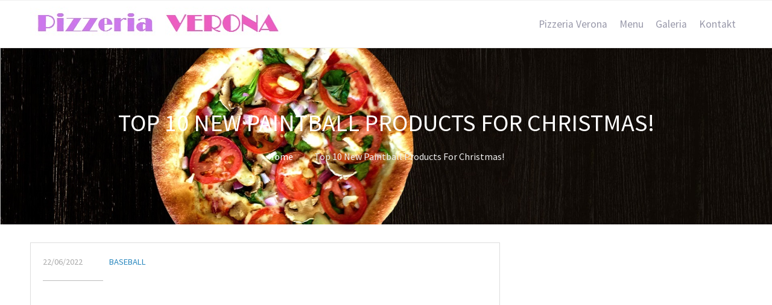

--- FILE ---
content_type: text/html; charset=UTF-8
request_url: https://verona-rumia.pl/2022/06/22/top-10-new-paintball-products-for-christmas-2/
body_size: 9225
content:
<!DOCTYPE html>
<html lang="pl-PL">
<head>
	<title>Top 10 New Paintball Products For Christmas! &#8211; Pizzeria Verona Rumia</title>
<meta name='robots' content='max-image-preview:large' />
<link rel="alternate" type="application/rss+xml" title="Pizzeria Verona Rumia &raquo; Kanał z wpisami" href="https://verona-rumia.pl/feed/" />
<link rel="alternate" type="application/rss+xml" title="Pizzeria Verona Rumia &raquo; Kanał z komentarzami" href="https://verona-rumia.pl/comments/feed/" />
<link rel="alternate" type="application/rss+xml" title="Pizzeria Verona Rumia &raquo; Top 10 New Paintball Products For Christmas! Kanał z komentarzami" href="https://verona-rumia.pl/2022/06/22/top-10-new-paintball-products-for-christmas-2/feed/" />
<script type="text/javascript">
/* <![CDATA[ */
window._wpemojiSettings = {"baseUrl":"https:\/\/s.w.org\/images\/core\/emoji\/14.0.0\/72x72\/","ext":".png","svgUrl":"https:\/\/s.w.org\/images\/core\/emoji\/14.0.0\/svg\/","svgExt":".svg","source":{"concatemoji":"https:\/\/verona-rumia.pl\/wp-includes\/js\/wp-emoji-release.min.js?ver=6e5c333b6682eda46b47beccbee60aea"}};
/*! This file is auto-generated */
!function(i,n){var o,s,e;function c(e){try{var t={supportTests:e,timestamp:(new Date).valueOf()};sessionStorage.setItem(o,JSON.stringify(t))}catch(e){}}function p(e,t,n){e.clearRect(0,0,e.canvas.width,e.canvas.height),e.fillText(t,0,0);var t=new Uint32Array(e.getImageData(0,0,e.canvas.width,e.canvas.height).data),r=(e.clearRect(0,0,e.canvas.width,e.canvas.height),e.fillText(n,0,0),new Uint32Array(e.getImageData(0,0,e.canvas.width,e.canvas.height).data));return t.every(function(e,t){return e===r[t]})}function u(e,t,n){switch(t){case"flag":return n(e,"\ud83c\udff3\ufe0f\u200d\u26a7\ufe0f","\ud83c\udff3\ufe0f\u200b\u26a7\ufe0f")?!1:!n(e,"\ud83c\uddfa\ud83c\uddf3","\ud83c\uddfa\u200b\ud83c\uddf3")&&!n(e,"\ud83c\udff4\udb40\udc67\udb40\udc62\udb40\udc65\udb40\udc6e\udb40\udc67\udb40\udc7f","\ud83c\udff4\u200b\udb40\udc67\u200b\udb40\udc62\u200b\udb40\udc65\u200b\udb40\udc6e\u200b\udb40\udc67\u200b\udb40\udc7f");case"emoji":return!n(e,"\ud83e\udef1\ud83c\udffb\u200d\ud83e\udef2\ud83c\udfff","\ud83e\udef1\ud83c\udffb\u200b\ud83e\udef2\ud83c\udfff")}return!1}function f(e,t,n){var r="undefined"!=typeof WorkerGlobalScope&&self instanceof WorkerGlobalScope?new OffscreenCanvas(300,150):i.createElement("canvas"),a=r.getContext("2d",{willReadFrequently:!0}),o=(a.textBaseline="top",a.font="600 32px Arial",{});return e.forEach(function(e){o[e]=t(a,e,n)}),o}function t(e){var t=i.createElement("script");t.src=e,t.defer=!0,i.head.appendChild(t)}"undefined"!=typeof Promise&&(o="wpEmojiSettingsSupports",s=["flag","emoji"],n.supports={everything:!0,everythingExceptFlag:!0},e=new Promise(function(e){i.addEventListener("DOMContentLoaded",e,{once:!0})}),new Promise(function(t){var n=function(){try{var e=JSON.parse(sessionStorage.getItem(o));if("object"==typeof e&&"number"==typeof e.timestamp&&(new Date).valueOf()<e.timestamp+604800&&"object"==typeof e.supportTests)return e.supportTests}catch(e){}return null}();if(!n){if("undefined"!=typeof Worker&&"undefined"!=typeof OffscreenCanvas&&"undefined"!=typeof URL&&URL.createObjectURL&&"undefined"!=typeof Blob)try{var e="postMessage("+f.toString()+"("+[JSON.stringify(s),u.toString(),p.toString()].join(",")+"));",r=new Blob([e],{type:"text/javascript"}),a=new Worker(URL.createObjectURL(r),{name:"wpTestEmojiSupports"});return void(a.onmessage=function(e){c(n=e.data),a.terminate(),t(n)})}catch(e){}c(n=f(s,u,p))}t(n)}).then(function(e){for(var t in e)n.supports[t]=e[t],n.supports.everything=n.supports.everything&&n.supports[t],"flag"!==t&&(n.supports.everythingExceptFlag=n.supports.everythingExceptFlag&&n.supports[t]);n.supports.everythingExceptFlag=n.supports.everythingExceptFlag&&!n.supports.flag,n.DOMReady=!1,n.readyCallback=function(){n.DOMReady=!0}}).then(function(){return e}).then(function(){var e;n.supports.everything||(n.readyCallback(),(e=n.source||{}).concatemoji?t(e.concatemoji):e.wpemoji&&e.twemoji&&(t(e.twemoji),t(e.wpemoji)))}))}((window,document),window._wpemojiSettings);
/* ]]> */
</script>
<style id='wp-emoji-styles-inline-css' type='text/css'>

	img.wp-smiley, img.emoji {
		display: inline !important;
		border: none !important;
		box-shadow: none !important;
		height: 1em !important;
		width: 1em !important;
		margin: 0 0.07em !important;
		vertical-align: -0.1em !important;
		background: none !important;
		padding: 0 !important;
	}
</style>
<link rel='stylesheet' id='wp-block-library-css' href='https://verona-rumia.pl/wp-includes/css/dist/block-library/style.min.css?ver=6e5c333b6682eda46b47beccbee60aea' type='text/css' media='all' />
<style id='classic-theme-styles-inline-css' type='text/css'>
/*! This file is auto-generated */
.wp-block-button__link{color:#fff;background-color:#32373c;border-radius:9999px;box-shadow:none;text-decoration:none;padding:calc(.667em + 2px) calc(1.333em + 2px);font-size:1.125em}.wp-block-file__button{background:#32373c;color:#fff;text-decoration:none}
</style>
<style id='global-styles-inline-css' type='text/css'>
body{--wp--preset--color--black: #000000;--wp--preset--color--cyan-bluish-gray: #abb8c3;--wp--preset--color--white: #ffffff;--wp--preset--color--pale-pink: #f78da7;--wp--preset--color--vivid-red: #cf2e2e;--wp--preset--color--luminous-vivid-orange: #ff6900;--wp--preset--color--luminous-vivid-amber: #fcb900;--wp--preset--color--light-green-cyan: #7bdcb5;--wp--preset--color--vivid-green-cyan: #00d084;--wp--preset--color--pale-cyan-blue: #8ed1fc;--wp--preset--color--vivid-cyan-blue: #0693e3;--wp--preset--color--vivid-purple: #9b51e0;--wp--preset--gradient--vivid-cyan-blue-to-vivid-purple: linear-gradient(135deg,rgba(6,147,227,1) 0%,rgb(155,81,224) 100%);--wp--preset--gradient--light-green-cyan-to-vivid-green-cyan: linear-gradient(135deg,rgb(122,220,180) 0%,rgb(0,208,130) 100%);--wp--preset--gradient--luminous-vivid-amber-to-luminous-vivid-orange: linear-gradient(135deg,rgba(252,185,0,1) 0%,rgba(255,105,0,1) 100%);--wp--preset--gradient--luminous-vivid-orange-to-vivid-red: linear-gradient(135deg,rgba(255,105,0,1) 0%,rgb(207,46,46) 100%);--wp--preset--gradient--very-light-gray-to-cyan-bluish-gray: linear-gradient(135deg,rgb(238,238,238) 0%,rgb(169,184,195) 100%);--wp--preset--gradient--cool-to-warm-spectrum: linear-gradient(135deg,rgb(74,234,220) 0%,rgb(151,120,209) 20%,rgb(207,42,186) 40%,rgb(238,44,130) 60%,rgb(251,105,98) 80%,rgb(254,248,76) 100%);--wp--preset--gradient--blush-light-purple: linear-gradient(135deg,rgb(255,206,236) 0%,rgb(152,150,240) 100%);--wp--preset--gradient--blush-bordeaux: linear-gradient(135deg,rgb(254,205,165) 0%,rgb(254,45,45) 50%,rgb(107,0,62) 100%);--wp--preset--gradient--luminous-dusk: linear-gradient(135deg,rgb(255,203,112) 0%,rgb(199,81,192) 50%,rgb(65,88,208) 100%);--wp--preset--gradient--pale-ocean: linear-gradient(135deg,rgb(255,245,203) 0%,rgb(182,227,212) 50%,rgb(51,167,181) 100%);--wp--preset--gradient--electric-grass: linear-gradient(135deg,rgb(202,248,128) 0%,rgb(113,206,126) 100%);--wp--preset--gradient--midnight: linear-gradient(135deg,rgb(2,3,129) 0%,rgb(40,116,252) 100%);--wp--preset--font-size--small: 13px;--wp--preset--font-size--medium: 20px;--wp--preset--font-size--large: 36px;--wp--preset--font-size--x-large: 42px;--wp--preset--spacing--20: 0.44rem;--wp--preset--spacing--30: 0.67rem;--wp--preset--spacing--40: 1rem;--wp--preset--spacing--50: 1.5rem;--wp--preset--spacing--60: 2.25rem;--wp--preset--spacing--70: 3.38rem;--wp--preset--spacing--80: 5.06rem;--wp--preset--shadow--natural: 6px 6px 9px rgba(0, 0, 0, 0.2);--wp--preset--shadow--deep: 12px 12px 50px rgba(0, 0, 0, 0.4);--wp--preset--shadow--sharp: 6px 6px 0px rgba(0, 0, 0, 0.2);--wp--preset--shadow--outlined: 6px 6px 0px -3px rgba(255, 255, 255, 1), 6px 6px rgba(0, 0, 0, 1);--wp--preset--shadow--crisp: 6px 6px 0px rgba(0, 0, 0, 1);}:where(.is-layout-flex){gap: 0.5em;}:where(.is-layout-grid){gap: 0.5em;}body .is-layout-flow > .alignleft{float: left;margin-inline-start: 0;margin-inline-end: 2em;}body .is-layout-flow > .alignright{float: right;margin-inline-start: 2em;margin-inline-end: 0;}body .is-layout-flow > .aligncenter{margin-left: auto !important;margin-right: auto !important;}body .is-layout-constrained > .alignleft{float: left;margin-inline-start: 0;margin-inline-end: 2em;}body .is-layout-constrained > .alignright{float: right;margin-inline-start: 2em;margin-inline-end: 0;}body .is-layout-constrained > .aligncenter{margin-left: auto !important;margin-right: auto !important;}body .is-layout-constrained > :where(:not(.alignleft):not(.alignright):not(.alignfull)){max-width: var(--wp--style--global--content-size);margin-left: auto !important;margin-right: auto !important;}body .is-layout-constrained > .alignwide{max-width: var(--wp--style--global--wide-size);}body .is-layout-flex{display: flex;}body .is-layout-flex{flex-wrap: wrap;align-items: center;}body .is-layout-flex > *{margin: 0;}body .is-layout-grid{display: grid;}body .is-layout-grid > *{margin: 0;}:where(.wp-block-columns.is-layout-flex){gap: 2em;}:where(.wp-block-columns.is-layout-grid){gap: 2em;}:where(.wp-block-post-template.is-layout-flex){gap: 1.25em;}:where(.wp-block-post-template.is-layout-grid){gap: 1.25em;}.has-black-color{color: var(--wp--preset--color--black) !important;}.has-cyan-bluish-gray-color{color: var(--wp--preset--color--cyan-bluish-gray) !important;}.has-white-color{color: var(--wp--preset--color--white) !important;}.has-pale-pink-color{color: var(--wp--preset--color--pale-pink) !important;}.has-vivid-red-color{color: var(--wp--preset--color--vivid-red) !important;}.has-luminous-vivid-orange-color{color: var(--wp--preset--color--luminous-vivid-orange) !important;}.has-luminous-vivid-amber-color{color: var(--wp--preset--color--luminous-vivid-amber) !important;}.has-light-green-cyan-color{color: var(--wp--preset--color--light-green-cyan) !important;}.has-vivid-green-cyan-color{color: var(--wp--preset--color--vivid-green-cyan) !important;}.has-pale-cyan-blue-color{color: var(--wp--preset--color--pale-cyan-blue) !important;}.has-vivid-cyan-blue-color{color: var(--wp--preset--color--vivid-cyan-blue) !important;}.has-vivid-purple-color{color: var(--wp--preset--color--vivid-purple) !important;}.has-black-background-color{background-color: var(--wp--preset--color--black) !important;}.has-cyan-bluish-gray-background-color{background-color: var(--wp--preset--color--cyan-bluish-gray) !important;}.has-white-background-color{background-color: var(--wp--preset--color--white) !important;}.has-pale-pink-background-color{background-color: var(--wp--preset--color--pale-pink) !important;}.has-vivid-red-background-color{background-color: var(--wp--preset--color--vivid-red) !important;}.has-luminous-vivid-orange-background-color{background-color: var(--wp--preset--color--luminous-vivid-orange) !important;}.has-luminous-vivid-amber-background-color{background-color: var(--wp--preset--color--luminous-vivid-amber) !important;}.has-light-green-cyan-background-color{background-color: var(--wp--preset--color--light-green-cyan) !important;}.has-vivid-green-cyan-background-color{background-color: var(--wp--preset--color--vivid-green-cyan) !important;}.has-pale-cyan-blue-background-color{background-color: var(--wp--preset--color--pale-cyan-blue) !important;}.has-vivid-cyan-blue-background-color{background-color: var(--wp--preset--color--vivid-cyan-blue) !important;}.has-vivid-purple-background-color{background-color: var(--wp--preset--color--vivid-purple) !important;}.has-black-border-color{border-color: var(--wp--preset--color--black) !important;}.has-cyan-bluish-gray-border-color{border-color: var(--wp--preset--color--cyan-bluish-gray) !important;}.has-white-border-color{border-color: var(--wp--preset--color--white) !important;}.has-pale-pink-border-color{border-color: var(--wp--preset--color--pale-pink) !important;}.has-vivid-red-border-color{border-color: var(--wp--preset--color--vivid-red) !important;}.has-luminous-vivid-orange-border-color{border-color: var(--wp--preset--color--luminous-vivid-orange) !important;}.has-luminous-vivid-amber-border-color{border-color: var(--wp--preset--color--luminous-vivid-amber) !important;}.has-light-green-cyan-border-color{border-color: var(--wp--preset--color--light-green-cyan) !important;}.has-vivid-green-cyan-border-color{border-color: var(--wp--preset--color--vivid-green-cyan) !important;}.has-pale-cyan-blue-border-color{border-color: var(--wp--preset--color--pale-cyan-blue) !important;}.has-vivid-cyan-blue-border-color{border-color: var(--wp--preset--color--vivid-cyan-blue) !important;}.has-vivid-purple-border-color{border-color: var(--wp--preset--color--vivid-purple) !important;}.has-vivid-cyan-blue-to-vivid-purple-gradient-background{background: var(--wp--preset--gradient--vivid-cyan-blue-to-vivid-purple) !important;}.has-light-green-cyan-to-vivid-green-cyan-gradient-background{background: var(--wp--preset--gradient--light-green-cyan-to-vivid-green-cyan) !important;}.has-luminous-vivid-amber-to-luminous-vivid-orange-gradient-background{background: var(--wp--preset--gradient--luminous-vivid-amber-to-luminous-vivid-orange) !important;}.has-luminous-vivid-orange-to-vivid-red-gradient-background{background: var(--wp--preset--gradient--luminous-vivid-orange-to-vivid-red) !important;}.has-very-light-gray-to-cyan-bluish-gray-gradient-background{background: var(--wp--preset--gradient--very-light-gray-to-cyan-bluish-gray) !important;}.has-cool-to-warm-spectrum-gradient-background{background: var(--wp--preset--gradient--cool-to-warm-spectrum) !important;}.has-blush-light-purple-gradient-background{background: var(--wp--preset--gradient--blush-light-purple) !important;}.has-blush-bordeaux-gradient-background{background: var(--wp--preset--gradient--blush-bordeaux) !important;}.has-luminous-dusk-gradient-background{background: var(--wp--preset--gradient--luminous-dusk) !important;}.has-pale-ocean-gradient-background{background: var(--wp--preset--gradient--pale-ocean) !important;}.has-electric-grass-gradient-background{background: var(--wp--preset--gradient--electric-grass) !important;}.has-midnight-gradient-background{background: var(--wp--preset--gradient--midnight) !important;}.has-small-font-size{font-size: var(--wp--preset--font-size--small) !important;}.has-medium-font-size{font-size: var(--wp--preset--font-size--medium) !important;}.has-large-font-size{font-size: var(--wp--preset--font-size--large) !important;}.has-x-large-font-size{font-size: var(--wp--preset--font-size--x-large) !important;}
.wp-block-navigation a:where(:not(.wp-element-button)){color: inherit;}
:where(.wp-block-post-template.is-layout-flex){gap: 1.25em;}:where(.wp-block-post-template.is-layout-grid){gap: 1.25em;}
:where(.wp-block-columns.is-layout-flex){gap: 2em;}:where(.wp-block-columns.is-layout-grid){gap: 2em;}
.wp-block-pullquote{font-size: 1.5em;line-height: 1.6;}
</style>
<link rel='stylesheet' id='fontawesome-css' href='https://verona-rumia.pl/wp-content/plugins/cpo-companion/assets/css/fontawesome.css?ver=6e5c333b6682eda46b47beccbee60aea' type='text/css' media='all' />
<link rel='stylesheet' id='cpo-companion-style-css' href='https://verona-rumia.pl/wp-content/plugins/cpo-companion/assets/css/style.css?ver=6e5c333b6682eda46b47beccbee60aea' type='text/css' media='all' />
<link rel='stylesheet' id='kiwi-icomoon-css' href='https://verona-rumia.pl/wp-content/plugins/kiwi-social-share/assets/vendors/icomoon/style.css?ver=2.1.7' type='text/css' media='all' />
<link rel='stylesheet' id='cmplz-general-css' href='https://verona-rumia.pl/wp-content/plugins/complianz-gdpr/assets/css/cookieblocker.min.css?ver=1710273215' type='text/css' media='all' />
<link rel='stylesheet' id='cpotheme-base-css' href='https://verona-rumia.pl/wp-content/themes/allegiant/core/css/base.css?ver=6e5c333b6682eda46b47beccbee60aea' type='text/css' media='all' />
<link rel='stylesheet' id='cpotheme-main-css' href='https://verona-rumia.pl/wp-content/themes/allegiant/style.css?ver=6e5c333b6682eda46b47beccbee60aea' type='text/css' media='all' />
<link rel='stylesheet' id='tablepress-default-css' href='https://verona-rumia.pl/wp-content/plugins/tablepress/css/build/default.css?ver=2.2.5' type='text/css' media='all' />
<link rel='stylesheet' id='call-now-button-modern-style-css' href='https://verona-rumia.pl/wp-content/plugins/call-now-button/resources/style/modern.css?ver=1.4.3' type='text/css' media='all' />
<script type="text/javascript" src="https://verona-rumia.pl/wp-content/themes/allegiant/core/scripts/html5-min.js?ver=6e5c333b6682eda46b47beccbee60aea" id="cpotheme_html5-js"></script>
<script type="text/javascript" src="https://verona-rumia.pl/wp-includes/js/jquery/jquery.min.js?ver=3.7.1" id="jquery-core-js"></script>
<script type="text/javascript" src="https://verona-rumia.pl/wp-includes/js/jquery/jquery-migrate.min.js?ver=3.4.1" id="jquery-migrate-js"></script>
<link rel="https://api.w.org/" href="https://verona-rumia.pl/wp-json/" /><link rel="alternate" type="application/json" href="https://verona-rumia.pl/wp-json/wp/v2/posts/7739" /><link rel="EditURI" type="application/rsd+xml" title="RSD" href="https://verona-rumia.pl/xmlrpc.php?rsd" />
<link rel="canonical" href="https://verona-rumia.pl/2022/06/22/top-10-new-paintball-products-for-christmas-2/" />
<link rel="alternate" type="application/json+oembed" href="https://verona-rumia.pl/wp-json/oembed/1.0/embed?url=https%3A%2F%2Fverona-rumia.pl%2F2022%2F06%2F22%2Ftop-10-new-paintball-products-for-christmas-2%2F" />
<link rel="alternate" type="text/xml+oembed" href="https://verona-rumia.pl/wp-json/oembed/1.0/embed?url=https%3A%2F%2Fverona-rumia.pl%2F2022%2F06%2F22%2Ftop-10-new-paintball-products-for-christmas-2%2F&#038;format=xml" />
<style type="text/css">.rsvpArea, .rsvpParagraph, #rsvpPlugin {display:none;} </style><meta name="viewport" content="width=device-width, initial-scale=1.0, maximum-scale=1.0, user-scalable=0"/>
<link rel="pingback" href="https://verona-rumia.pl/xmlrpc.php"/>
<meta charset="UTF-8"/>
<style type="text/css" id="custom-background-css">
body.custom-background { background-image: url("https://verona-rumia.pl/wp-content/uploads/2018/07/pizza_19.jpg"); background-position: center top; background-size: cover; background-repeat: no-repeat; background-attachment: fixed; }
</style>
			<style type="text/css" id="wp-custom-css">
			h2 {
    color: white;
	   font-size: 3.0em;
}
.footer-content {
    display: none;
}		</style>
		</head>

<body data-rsssl=1 class="post-template-default single single-post postid-7739 single-format-standard custom-background  sidebar-right">
		<div class="outer" id="top">
				<div class="wrapper">
			<div id="topbar" class="topbar">
				<div class="container">
										<div class="clear"></div>
				</div>
			</div>
			<header id="header" class="header">
				<div class="container">
					<div id="logo" class="logo"><a class="site-logo" href="https://verona-rumia.pl"><img src="https://verona-rumia.pl/wp-content/uploads/2018/07/pizzeria-verona-rumia-logo.jpg" alt="Pizzeria Verona Rumia"/></a><span class="title site-title hidden"><a href="https://verona-rumia.pl">Pizzeria Verona Rumia</a></span></div><button id="menu-mobile-open" class=" menu-mobile-open menu-mobile-toggle"></button><ul id="menu-main" class="menu-main"><li id="menu-item-3670" class="menu-item menu-item-type-post_type menu-item-object-page menu-item-home menu-item-3670"><a href="https://verona-rumia.pl/">Pizzeria Verona</a></li>
<li id="menu-item-3669" class="menu-item menu-item-type-post_type menu-item-object-page menu-item-3669"><a href="https://verona-rumia.pl/menu/">Menu</a></li>
<li id="menu-item-3697" class="menu-item menu-item-type-post_type menu-item-object-page menu-item-3697"><a href="https://verona-rumia.pl/galeria/">Galeria</a></li>
<li id="menu-item-3698" class="menu-item menu-item-type-post_type menu-item-object-page menu-item-3698"><a href="https://verona-rumia.pl/kontakt/">Kontakt</a></li>
</ul>					<div class='clear'></div>
				</div>
			</header>
			<button id="menu-mobile-close" class="menu-mobile-close menu-mobile-toggle"></button><ul id="menu-mobile" class="menu-mobile"><li id="menu-item-3670" class="menu-item menu-item-type-post_type menu-item-object-page menu-item-home"><a href="https://verona-rumia.pl/"><span class="menu-link"><span class="menu-title">Pizzeria Verona</span></span></a></li>
<li id="menu-item-3669" class="menu-item menu-item-type-post_type menu-item-object-page"><a href="https://verona-rumia.pl/menu/"><span class="menu-link"><span class="menu-title">Menu</span></span></a></li>
<li id="menu-item-3697" class="menu-item menu-item-type-post_type menu-item-object-page"><a href="https://verona-rumia.pl/galeria/"><span class="menu-link"><span class="menu-title">Galeria</span></span></a></li>
<li id="menu-item-3698" class="menu-item menu-item-type-post_type menu-item-object-page"><a href="https://verona-rumia.pl/kontakt/"><span class="menu-link"><span class="menu-title">Kontakt</span></span></a></li>
</ul>			<div class="clear"></div>



<section id="pagetitle" class="pagetitle dark" style="background-image:url(https://verona-rumia.pl/wp-content/uploads/2018/07/nagłówek1.jpg);">
	<div class="container">
		<h1 class="pagetitle-title heading">Top 10 New Paintball Products For Christmas!</h1><div id="breadcrumb" class="breadcrumb"><a class="breadcrumb-link" href="https://verona-rumia.pl">Home</a><span class='breadcrumb-separator'></span><span class='breadcrumb-title'>Top 10 New Paintball Products For Christmas!</span>
</div>	</div>
</section>


<div id="main" class="main">
	<div class="container">
		<section id="content" class="content">
													<article class="post-7739 post type-post status-publish format-standard hentry category-baseball tag-best-air-rifle-for-pest-control" id="post-7739"> 
	<div class="post-image">
				
	</div>	
	<div class="post-body">
				<div class="post-byline">
			<div class="post-date">22/06/2022</div>			<div class="post-author"><a href="https://verona-rumia.pl/author/" title="View all posts by "></a></div>			<div class="post-category"><a href="https://verona-rumia.pl/category/baseball/" rel="category tag">baseball</a></div>					</div>
		<div class="post-content">
			<p><iframe width="560" height="315" align="center" src="https://www.youtube.com/embed/1XDcOveg5bE" frameborder="0" allowfullscreen></iframe></p>
<p>Second, When the barrel flexes more, is usually in contact with the ball longer. Also, there can be a larger spot of touch. This creates more backspin on a fly ball which creates more loft. With more loft, the ball will carry further which produces longer fly balls along with home amounts.</p>
<p>Needless to say, there are a involving upgrades believe about. For the sake of simplicity, I&#8217;ll summarize a few of probably the most common upgrades for airsoft AEGs in the following paragraphs. Once you identify the upgrades you are interested in, can certainly contact a licensed retailer for many more information and advice. During the course of cases, one upgrade may require further upgrades in order to make the parts are proper.</p>
<p>B. Aluminum bats historically cost over what other bats, but these kinds of are durable as an alternative to prone to compromise or beat. Your hands may have a numbing stinger, but the bat won&#8217;t break.</p>
<p>The next piece of exercise machines that can create or break a barrel run could be the bit. Getting the correct bit means your horse responds to your slightest move of the reins, the part fits good and doesn&#8217;t pinch his mouth and allows him to create a great workout. Most barrel racers keep a variety of different types of bits in their barn. One bit isn&#8217;t going with regard to the best for every horse and some horses need different bits for different situations. Some <a href="https://www.academia.edu/people/search?utf8=%E2%9C%93&#038;q=barrel%20racers">barrel racers</a> use one bit for training, one for exercising, one for competition an additional for pleasure riding. Evolved depends regarding horse and what kind of bit he responds so that you. Most barrel racers will look at many bits before simply finding the perfect bit for their horse.</p>
<p>Bat rolling has progressed to the actual of near perfection. Convey . your knowledge break barrel rollers each morning industry are rolling the bats both ways. They will roll perpendicular first, but will only roll to about 50 percent to 75 percent of highest rolling stresses. Again they is this in increased batches. Next they will roll the bat parallel, starting using lower pressure and rolling 20 to 25 radical changes. They will improve the entire pressures in 3 to 4 increments and repeat the cycles. They will continue this process until they reach the particular pressure for your bat.</p>
<p>Some of the manufacturers create tournament grade paintballs are Diablo, Evil, Nelson, and Core. Content material of these balls fluctuate than those used for recreational paintball game. The shell is made from a terribly thin shelled gelatin which do not break in barrel of this gun. The paint in paintball in those brands is newer and brighter then it can rise above the crowd easily despite goggles <a href="https://airgunmaniac.com/best-break-barrel-air-rifles/">most powerful break barrel air rifle</a> likely a mask with.</p>
<p>Historically speaking, 4% certainly an low interest rate, but at on this one it truly looks like we a lot more more likely to see 4% than an improved number, like 7%. So, for what it is worth, this kind of is my conjecture. We will see the interest rate on a fixed 30-year mortgage somewhere down around 4% before an inflationary part of the economy starts.</p>
		</div>
		<div class="post-comments"><a href="https://verona-rumia.pl/2022/06/22/top-10-new-paintball-products-for-christmas-2/#comments">0</a></div>		<div class="post-tags"><a href="https://verona-rumia.pl/tag/best-air-rifle-for-pest-control/" rel="tag">best air rifle for pest control</a></div>				<div class="clear"></div>
	</div>
</article>
			<div class="cpo-navigation">
				<div class="cpo-previous-link">
					<a href="https://verona-rumia.pl/2022/06/22/bbq-ribs-learning-to-make-the-best-bbq-ribs/" rel="prev">&laquo; Bbq Ribs &#8211; Learning To Make The Best Bbq Ribs</a> 
				</div>
				<div class="cpo-next-link">
					<a href="https://verona-rumia.pl/2022/06/22/cockroach-control-for-christmas-day/" rel="next">Cockroach Control For Christmas Day? &raquo;</a>				</div>
			</div>
						<div id="comments" class="comments">
	
	
</div>

	<div id="respond" class="comment-respond">
		<h3 id="reply-title" class="comment-reply-title">Dodaj komentarz <small><a rel="nofollow" id="cancel-comment-reply-link" href="/2022/06/22/top-10-new-paintball-products-for-christmas-2/#respond" style="display:none;">Anuluj pisanie odpowiedzi</a></small></h3><form action="https://verona-rumia.pl/wp-comments-post.php" method="post" id="commentform" class="comment-form"><p class="comment-notes"><span id="email-notes">Twój adres e-mail nie zostanie opublikowany.</span> <span class="required-field-message">Wymagane pola są oznaczone <span class="required">*</span></span></p><p class="comment-form-comment"><label for="comment">Komentarz <span class="required">*</span></label> <textarea id="comment" name="comment" cols="45" rows="8" maxlength="65525" required="required"></textarea></p><p class="comment-form-author"><label for="author">Nazwa <span class="required">*</span></label> <input id="author" name="author" type="text" value="" size="30" maxlength="245" autocomplete="name" required="required" /></p>
<p class="comment-form-email"><label for="email">E-mail <span class="required">*</span></label> <input id="email" name="email" type="text" value="" size="30" maxlength="100" aria-describedby="email-notes" autocomplete="email" required="required" /></p>
<p class="comment-form-url"><label for="url">Witryna internetowa</label> <input id="url" name="url" type="text" value="" size="30" maxlength="200" autocomplete="url" /></p>
<p class="comment-form-cookies-consent"><input id="wp-comment-cookies-consent" name="wp-comment-cookies-consent" type="checkbox" value="yes" /> <label for="wp-comment-cookies-consent">Zapisz moje dane, adres e-mail i witrynę w przeglądarce aby wypełnić dane podczas pisania kolejnych komentarzy.</label></p>
<p class="form-submit"><input name="submit" type="submit" id="submit" class="submit" value="Opublikuj komentarz" /> <input type='hidden' name='comment_post_ID' value='7739' id='comment_post_ID' />
<input type='hidden' name='comment_parent' id='comment_parent' value='0' />
</p></form>	</div><!-- #respond -->
	
								</section>
		
<aside id="sidebar" class="sidebar sidebar-primary">
	</aside>

		<div class="clear"></div>
	</div>
</div>


			<section id="subfooter" class="subfooter secondary-color-bg dark">
	<div class="container">
		<div class="column col3"><div id="text-1" class="widget widget_text">			<div class="textwidget"><p><strong>Pizzeria Verona Rumia</strong><br />
ul. Piłsudskiego 50A<br />
84-230 Rumia</p>
</div>
		</div></div><div class="column col3"><div id="text-3" class="widget widget_text">			<div class="textwidget"><p><strong>Dostawa na telefon<br />
</strong>tel.: 58 679 35 92<br />
kom.: 503 71 70 73</p>
</div>
		</div></div><div class="column col3 col-last"><div id="text-4" class="widget widget_text">			<div class="textwidget"><p><strong>Godziny otwarcia:</strong><br />
7 dni w tygodniu<br />
Godz.: 12.00-21.00</p>
</div>
		</div></div><div class="clear"></div>	</div>
</section>

						<footer id="footer" class="footer secondary-color-bg dark">
				<div class="container">
					<div class="footer-content">&copy; Pizzeria Verona Rumia 2026. <a href="//www.cpothemes.com/theme/allegiant">Allegiant</a> theme by CPOThemes.</div>				</div>
			</footer>
			
			<div class="clear"></div>
		</div><!-- wrapper -->
			</div><!-- outer -->
	<!-- Call Now Button 1.4.3 (https://callnowbutton.com) [renderer:modern]-->
<a aria-label="Call Now Button" href="tel:+48586793592" id="callnowbutton" class="call-now-button  cnb-zoom-100  cnb-zindex-10  cnb-single cnb-right cnb-displaymode cnb-displaymode-mobile-only" style="background-image:url([data-uri]); background-color:#00bb00;"><span>Call Now Button</span></a><link rel='stylesheet' id='cpotheme-font-source-sans-pro-css' href='//fonts.googleapis.com/css?family=Source+Sans+Pro&#038;ver=6.4.3' type='text/css' media='all' />
<script type="text/javascript" src="https://verona-rumia.pl/wp-includes/js/comment-reply.min.js?ver=6e5c333b6682eda46b47beccbee60aea" id="comment-reply-js" async="async" data-wp-strategy="async"></script>
<script type="text/javascript" src="https://verona-rumia.pl/wp-content/themes/allegiant/core/scripts/core.js?ver=6e5c333b6682eda46b47beccbee60aea" id="cpotheme_core-js"></script>
<script type="text/javascript" src="https://verona-rumia.pl/wp-content/themes/allegiant/core/scripts/jquery.CPOscroll.js?ver=6e5c333b6682eda46b47beccbee60aea" id="cpotheme_scroll-js"></script>
<script type="text/javascript" id="kaliforms-submission-frontend-js-extra">
/* <![CDATA[ */
var KaliFormsObject = {"ajaxurl":"https:\/\/verona-rumia.pl\/wp-admin\/admin-ajax.php","ajax_nonce":"25be044242"};
/* ]]> */
</script>
<script type="text/javascript" src="https://verona-rumia.pl/wp-content/plugins/kali-forms/public/assets/submissions/frontend/js/kaliforms-submissions.js?ver=2.3.45" id="kaliforms-submission-frontend-js"></script>
			<script data-category="functional">
											</script>
			</body>
</html>
